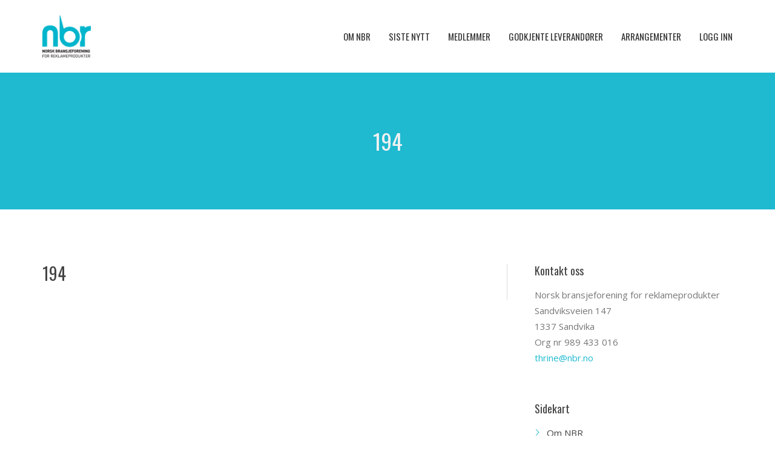

--- FILE ---
content_type: text/css
request_url: https://www.nbr.no/wp-content/themes/nbr/css/login.css?ver=6.8.3
body_size: -277
content:
.login h1 a {
	background-image: url('/wp-content/themes/nbr/img/logo.png');
	background-size: 120px auto;
	padding-bottom: 30px;
	width: 120px;
}

--- FILE ---
content_type: text/css
request_url: https://www.nbr.no/wp-content/themes/nbr/style.css?ver=6.8.3
body_size: 3398
content:
/*
Theme Name: NBR
Author: Mementor AS
Author URI: https://www.mementor.no/
*/

/* Generelt */
html, body, h1, h2, h3, h4, h5, h6, span, ol, ul, li, p {
	margin: 0;
	padding: 0;
}
body {
	background: #fff;
	color: #777;
	font-family: 'Open Sans', sans-serif;
	font-size: 15px;
	line-height: 26px;
}
img {
	border: 0;
}
a, a:focus, button, input, textarea {
	outline: none;
}
ul li, ol {
	list-style: none;
}
ol li {
	counter-increment: step-counter;
	padding: 4px 0;
}
ol li:before {
	background-color: #f1f1f1;
	border-radius: 3px;
	content: counter(step-counter);
	display: inline-block;
	font-size: 12px;
	margin-right: 12px;
	padding: 2px 6px;
	text-align: center;
	width: 25px;
}
.row {
	margin: 0 -23px;
}
.col-xs-1, .col-sm-1, .col-md-1, .col-lg-1, .col-xs-2, .col-sm-2, .col-md-2, .col-lg-2, .col-xs-3, .col-sm-3, .col-md-3, .col-lg-3, .col-xs-4, .col-sm-4, .col-md-4, .col-lg-4, .col-xs-5, .col-sm-5, .col-md-5, .col-lg-5, .col-xs-6, .col-sm-6, .col-md-6, .col-lg-6, .col-xs-7, .col-sm-7, .col-md-7, .col-lg-7, .col-xs-8, .col-sm-8, .col-md-8, .col-lg-8, .col-xs-9, .col-sm-9, .col-md-9, .col-lg-9, .col-xs-10, .col-sm-10, .col-md-10, .col-lg-10, .col-xs-11, .col-sm-11, .col-md-11, .col-lg-11, .col-xs-12, .col-sm-12, .col-md-12, .col-lg-12 {
	padding-left: 23px;
	padding-right: 23px;
}
.no-margin {
	margin: 0 !important;
}
.bg {
	background-color: #e6e6e6;
}
.parallax {
	background-attachment: fixed;
	background-repeat: no-repeat;
	background-position: center center;
	background-size: cover;
	width: 100%;
	height: 550px;
}
@media only screen and (max-width: 1199px) {
	.container {
		width: calc(100% - 46px);
		margin: 0 23px;
		padding: 0;
	}
}

/* Video */
.youtubeWrapper, .vimeoWrapper, .instagramWrapper {
	height: 0;
	overflow: hidden;
	position: relative;
}
.youtubeWrapper, .vimeoWrapper {
	padding-bottom: 56.25%;
}
.instagramWrapper {
	padding-bottom: 120%;
}
.youtubeWrapper iframe,
.youtubeWrapper object,
.youtubeWrapper embed,
.vimeoWrapper iframe,
.vimeoWrapper object,
.vimeoWrapper embed,
.instagramWrapper iframe,
.instagramWrapper object,
.instagramWrapper embed {
	height: 100%;
	left: 0;
	position: absolute;
	top: 0;
	width: 100%;
}

/* Skrift */
a {
	color: #1fb9d0;
	text-decoration: none;
	-webkit-transition: all 0.3s ease;
	-moz-transition: all 0.3s ease;
	-o-transition: all 0.3s ease;
	transition: all 0.3s ease;
}
a:hover, a:active, a:focus {
	color: #1fb9d0;
	text-decoration: none;
}
h1, h2, h3, h4 {
	color: #444;
	font-family: 'Oswald', sans-serif;
	line-height: 1.3;
}
h1, h2 {
	font-size: 36px;
	text-transform: uppercase;
}
h1 span, h2 span {
	display: block;
	font-size: 18px;
	line-height: 26px;
	margin: 10px 0;
}
h3 {
	font-size: 28px;
	text-transform: uppercase;
}
h4 {
	font-size: 18px;
}
blockquote {
	border: 0px;
	background: #f1f1f1;
	display: inline-block;
	font-size: 15px;
	line-height: 26px;
	padding: 30px 30px 20px;
	width: 100%;
}
@media only screen and (max-width: 767px) {
	h1, h2 {
		font-size: 32px;
		line-height: 40px;
	}
	h3 {
		font-size: 24px;
		line-height: 32px;
	}
}

/* Knapper */
.button, button, input[type="submit"], #banner a {
	background-color: #333;
	border: 0;
	border-radius: 3px;
	color: #f1f1f1;
	cursor: pointer;
	display: inline-block;
	font-size: 13px;
	line-height: 20px;
	padding: 15px 30px;
	text-transform: uppercase;
	-webkit-transition: all 0.3s ease;
	-moz-transition: all 0.3s ease;
	-o-transition: all 0.3s ease;
	transition: all 0.3s ease;
}
.button:hover, .button:focus, .button:active,
button:hover, button:focus, button:active,
input[type="submit"]:hover, input[type="submit"]:focus, input[type="submit"]:active,
#banner a:hover, #banner a:focus, #banner a:active {
	background-color: #111;
	color: #f1f1f1;
}

/* Galleri */
.aigpl-gallery-album-wrp p,
.aigpl-gallery-album-wrp br,
.aigpl-gallery-wrp p,
.aigpl-gallery-wrp br {
	display: none;
}
.aigpl-gallery-wrp {
	margin: 25px -10px 0 -10px;
}
.aigpl-gallery-album-wrp .aigpl-img-wrp::after {
  display: none;
}
.aigpl-gallery-album-wrp .aigpl-img-wrp {
  border: 0;
}

/* Slider */
.slick-slide {
	outline: 0;
}
.slick-slider {
	-webkit-user-select: text;
	-khtml-user-select: text;
	-moz-user-select: text;
	-ms-user-select: text;
	user-select: text;
}
.slick-dots {
	margin: -60px 0;
	padding: 0 50px;
	position: absolute;
	text-align: center;
	width: 100%;
}
.slick-dots li {
	display: inline-block;
	margin-right: 10px;
}
.slick-dots li button {
	background: rgba(255, 255, 255, 0.3);
	border-radius: 50%;
	float: left;
	font-size: 0;
	line-height: 0;
	width: 5px;
	height: 5px;
	padding: 5px;
	cursor: pointer;
	color: transparent;
	border: 0;
	outline: none;
}
.slick-dots li.slick-active button {
	background: #fff;
}
.slick-prev,
.slick-next {
	background: transparent;
	cursor: pointer;
	color: rgba(0, 0, 0, 0.2);
	height: 100%;
	position: absolute;
	text-align: center;
	top: 0;
	width: 25%;
	z-index: 1;
}
.slick-prev {
	left: 0;
}
.slick-next {
	right: 0;
}
.slick-prev:before,
.slick-next:before {
	border-top: 2px solid rgba(0, 0, 0, 0.2);
	border-right: 2px solid rgba(0, 0, 0, 0.2);
	content: '';
	display: inline-block;
	height: 60px;
	position: relative;
	width: 60px;
	-webkit-transition: all 0.5s ease;
	-moz-transition: all 0.5s ease;
	-o-transition: all 0.5s ease;
	transition: all 0.5s ease;
}
.slick-prev:before {
	transform: rotate(-135deg);
}
.slick-next:before {
	transform: rotate(45deg);
}
.slick-prev:hover:before,
.slick-next:hover:before {
	border-color: rgba(0, 0, 0, 0.5);
}

/* Overlay */
.overlay {
	background: rgba(0, 0, 0, 0.3);
	height: 100%;
	opacity: 0;
	position: absolute;
	width: 100%;
	z-index: 1;
}

/* Header */
header .navbar {
	border: 0;
	height: 120px;
	margin: 0;
}
header .navbar-nav > li > a {
	color: #333;
	font-family: 'Oswald', sans-serif;
	font-size: 15px;
	height: 120px;
	line-height: 120px;
	padding: 0 15px;
	text-align: center;
	text-transform: uppercase;
}
header .navbar-nav > li > a:hover,
header .navbar-nav > li > a:focus {
	background-color: transparent;
}
header .navbar-nav > li > a span {
	border-bottom: 1px solid transparent;
	padding-bottom: 8px;
	-webkit-transition: all 0.3s ease;
	-moz-transition: all 0.3s ease;
	-o-transition: all 0.3s ease;
	transition: all 0.3s ease;
}
header .navbar-nav > li > a span i {
	font-size: 20px;
	-webkit-transition: all 0.3s ease;
	-moz-transition: all 0.3s ease;
	-o-transition: all 0.3s ease;
	transition: all 0.3s ease;
}
header .navbar-nav > li.current-menu-item > a span,
header .navbar-nav > li > a:hover span {
	border-color: #1fb9d0;
}
header .logo {
	background-image: url('/wp-content/themes/nbr/img/logo.png');
	background-position: left center;
	background-repeat: no-repeat;
	background-size: auto 70px;
	color: #333;
	display: inline-block;
	font-size: 24px;
	height: 120px;
	margin: 0;
	padding: 0;
	width: 86px;
}
header .toggle {
	color: #111;
	display: none;
	font-size: 19px;
	height: 120px;
	left: 0;
	line-height: 120px;
	padding: 0 23px;
	position: absolute;
	top: 0;
	z-index: 2;
}
@media only screen and (max-width: 991px) {
	header .navbar {
		text-align: center;
	}
	header .navbar .navbar-brand {
		background-position: center center;
		float: none;
	}
	header .toggle {
		display: inline-block;
	}
	#menu-hovedmeny {
		display: none;
	}
}

/* Mobilmeny */
.mm-menu {
	background: #111;
	border-color: #333;
	color: #f1f1f1;
}
.mm-menu .mm-navbar a, .mm-menu .mm-navbar > * {
	color: #f1f1f1;
}
.mm-navbar {
	height: 101px;
	margin: 0 20px;
}
.mm-panels > .mm-panel > .mm-listview:first-child,
.mm-panels > .mm-panel > .mm-navbar + .mm-listview {
	margin-top: 41px;
}
.mm-menu .mm-listview {
	border-color: #333;
}
.mm-title {
	line-height: 80px;
}
.mm-listview .mm-next::before {
	display: none;
}
.mm-menu .mm-listview > li .mm-arrow::after,
.mm-menu .mm-listview > li .mm-next::after,
.mm-menu .mm-btn::after,
.mm-menu .mm-btn::before {
	border-color: #f1f1f1;
}
.mm-listview > li > a, .mm-listview > li > span {
	padding: 12px 10px 12px 20px;
}
.mm-listview > li:not(.mm-divider)::after {
	right: 20px;
}
.mm-navbar .mm-btn:first-child {
	height: 100px;
	margin-left: -20px;
}

/* Banner */
#banner {
	height: 650px;
}
#banner .container {
	height: 100%;
}
#banner .container {
	display: table;
}
#banner .content {
	display: table-cell;
	vertical-align: middle;
}
#banner .content .text-container {
	/*background: rgba(0, 0, 0, 0.2);*/
	display: inline-block;
	/*padding: 35px;*/
}
#banner .slide {
	background-color: #f1f1f1;
	background-size: cover;
	background-position: center center;
	height: 650px;
}
#banner .slide .overlay {
	opacity: 1;
}
#banner h2 {
	font-size: 50px;
	font-weight: 700;
	line-height: 50px;
}
#banner h2 span {
	display: block;
	font-size: 30px;
	font-weight: 700;
	line-height: 42px;
	margin-top: 20px;
}
#banner p {
	font-size: 16px;
	line-height: 28px;
	margin: 45px 0 0;
	max-width: 540px;
}
#banner a {
	background-color: rgba(0, 0, 0, 0.7);
	margin-right: 12px;
}
@media only screen and (max-width: 1200px) {
	#banner .slick-dots {
		width: calc(100% - 46px);
		margin: 0 23px;
		padding: 0;
	}
}
@media only screen and (max-width: 991px) {
	#banner {
		text-align: center;
	}
	#banner p {
		max-width: 100%;
	}
}
@media only screen and (max-width: 449px) {
	#banner h2 {
		font-size: 32px;
		line-height: 46px;
	}
	#banner h2 span {
		font-size: 24px;
		line-height: 32px;
	}
	#banner p {
		font-size: 14px;
		max-width: 100%;
	}
	#banner a {
		margin: 0 0 12px;
		width: 100%;
	}
}

/* Salgsargumenter */
#argumenter {
	padding: 90px 0 45px;
}
#argumenter .col-sm-4 {
	margin-bottom: 45px;
}
#argumenter h1 {
	font-size: 28px;
	line-height: 36px;
	margin-bottom: 25px;
}
#argumenter h3,
#argumenter p {
	margin-bottom: 25px;
}
@media only screen and (max-width: 767px) {
	#argumenter {
		padding: 45px 0 0;
	}
}

/* Medlemmer */
/*
#medlemmer {
	background: #555;
	background-attachment: fixed;
	background-repeat: no-repeat;
	background-position: center center;
	background-size: cover;
	color: #f1f1f1;
	padding: 90px 0;
}
#medlemmer .row {
	margin: 0 -15px;
}
#medlemmer .col-sm-6 {
	margin-bottom: 45px;
}
#medlemmer .col-sm-4 {
	padding-left: 15px;
	padding-right: 15px;
}
#medlemmer h2 {
	color: #f1f1f1;
}
#medlemmer .tekst {
	border-left: 1px solid #ddd;
	padding-bottom: 5px;
	padding-top: 5px;
}
#medlemmer .tekst a {
	color: #f1f1f1;
	display: block;
	font-size: 12px;
	text-transform: uppercase;
	margin-top: 10px;
}
#medlemmer .tekst a i {
	margin-left: 3px;
}
#medlemmer .media {
	margin-bottom: 10px;
	position: relative;
}
#medlemmer .media img {
	height: auto;
	opacity: 1;
	width: 100%;
	-webkit-transition: all 0.3s ease;
	-moz-transition: all 0.3s ease;
	-o-transition: all 0.3s ease;
	transition: all 0.3s ease;
}
#medlemmer .media a:hover img {
	opacity: 0.9;
}
#medlemmer .slick-list {
	margin: 45px 0 0;
}
#medlemmer .slick-dots {
	margin: 0 auto;
}
@media only screen and (max-width: 767px) {
	#medlemmer {
		padding: 45px 0;
	}
	#medlemmer .tekst {
		border-left: none;
	}
	#medlemmer .slick-list {
		margin: 0;
	}
}
*/

/* Medlemsliste */
#medlemsliste {
	padding: 90px 0 45px;
}
#medlemsliste .col-sm-4 {
	margin-bottom: 45px;
}
#medlemsliste .kart {
	background-color: #f8f8f8;
	height: 180px;
	margin-bottom: 25px;
	opacity: 0;
	-webkit-transition: all 1s ease;
	-moz-transition: all 1s ease;
	-o-transition: all 1s ease;
	transition: all 1s ease;
}
#medlemsliste .kart:after {
	color: red;
	display: table-cell;
	content: "\ea9d";
	font-family: "icomoon";
	font-size: 26px;
	height: 100%;
	width: 100%;
	text-align: center;
	vertical-align: middle;
	padding-top: 74px;
	position: absolute;
}
#medlemsliste .media {
	background: #f1f1f1;
	margin-bottom: 25px;
	text-align: center;
}
#medlemsliste .media img {
	height: auto;
	max-width: 100%;
}
#medlemsliste .antall {
	line-height: 42px;
	text-align: right;
}
#medlemsliste h4 {
	margin-bottom: 10px;
}
#medlemsliste .antall h4 {
	line-height: 42px;
	margin: 0;
}
#medlemsliste ul {
	background: #fff;
	box-shadow: 0 1px 5px rgba(0, 0, 0, 0.1);
	width: 250px;
	margin-bottom: 45px;
	max-width: 100%;
	position: relative;
}
#medlemsliste ul li a,
#medlemsliste ul li span {
	border: 1px solid #ddd;
	display: inline-block;
	cursor: pointer;
	height: 40px;
	line-height: 40px;
	padding: 0 12px;
	position: relative;
	width: 100%;
}
#medlemsliste ul li span:after {
	content: '\e9c9';
	display: inline-block;
	font-family: 'icomoon';
	height: 40px;
	position: absolute;
	right: 12px;
}
#medlemsliste ul li a {
	color: #444;
	-webkit-transition: none;
	-moz-transition: none;
	-o-transition: none;
	transition: none;
}
#medlemsliste ul li a:hover {
	background-color: #f5f5f5;
	text-decoration: none;
}
#medlemsliste ul li i {
	float: right;
	line-height: 40px;
}
#medlemsliste ul li ul {
	border: 1px solid #ddd;
	border-top: 0;
	display: none;
	max-height: 282px;
	overflow-y: scroll;
	overflow-x: hidden;
	position: absolute;
	width: 250px;
	z-index: 1;
}
#medlemsliste ul li ul li a {
	border: 0;
}
@media only screen and (max-width: 767px) {
	#medlemsliste {
		padding: 45px 0;
	}
}
@media only screen and (max-width: 649px) {
	#medlemsliste .col-xs-6 {
		width: 100%;
	}
	#medlemsliste .antall {
		display: none;
	}
	#medlemsliste .select,
	#medlemsliste .select li ul {
		width: 100%;
	}
}

/* Arrangementer og siste nytt */
#siste-nytt {
	background-color: #f5f5f5;
}
#arrangementer,
#siste-nytt {
	padding: 90px 0 45px;
}
#arrangementer .col-sm-6,
#siste-nytt .col-sm-6 {
	margin-bottom: 45px;
}
#arrangementer .element-item,
#siste-nytt .element-item {
	margin-bottom: 45px;
}
#arrangementer h4,
#siste-nytt h4 {
	margin-bottom: 20px;
}
#arrangementer .tekst,
#siste-nytt .tekst {
	border-left: 1px solid #ddd;
	padding-bottom: 5px;
	padding-top: 5px;
}
#arrangementer .tekst a,
#siste-nytt .tekst a {
	display: block;
	font-size: 12px;
	text-transform: uppercase;
	margin-top: 10px;
}
#arrangementer .tekst a i,
#siste-nytt .tekst a i {
	margin-left: 3px;
}
#arrangementer .media,
#siste-nytt .media {
	height: 220px;
	margin-bottom: 25px;
	position: relative;
}
#arrangementer .media .image,
#siste-nytt .media .image {
	background-repeat: no-repeat;
	background-position: top center;
	background-size: cover;
	height: 100%;
	width: 100%;
}
#arrangementer .media .overlay,
#siste-nytt .media .overlay {
	-webkit-transition: all 0.3s ease;
	-moz-transition: all 0.3s ease;
	-o-transition: all 0.3s ease;
	transition: all 0.3s ease;
}
#arrangementer .media a:hover .overlay,
#siste-nytt .media a:hover .overlay {
	opacity: 1;
}
@media only screen and (max-width: 767px) {
	#arrangementer,
	#siste-nytt {
		padding: 45px 0 0;
	}
	#arrangementer .col-sm-6,
	#siste-nytt .col-sm-6 {
		margin-bottom: 45px;
	}
	#arrangementer .element-item,
	#siste-nytt .element-item {
		height: auto;
	}
	#arrangementer .tekst,
	#siste-nytt .tekst {
		border-left: none;
	}
}

/* Action */
#action {
	background-color: #1fb9d0;
	color: #f1f1f1;
	font-size: 20px;
	line-height: 32px;
	padding: 60px 0;
	text-align: center;
}
#action .button {
	font-size: 16px;
	margin-top: 25px;
	padding: 15px 22px;
}

/* Sidebanner */
#sidebanner {
	background: #1fb9d0;
	padding: 90px 0;
}
#sidebanner h1 {
	color: #f1f1f1;
}

/* Generell side */
#side {
	padding: 90px 0 45px;
}
#side .col-xs-1, #side .col-sm-1, #side .col-md-1, #side .col-lg-1, #side .col-xs-2, #side .col-sm-2, #side .col-md-2, #side .col-lg-2, #side .col-xs-3, #side .col-sm-3, #side .col-md-3, #side .col-lg-3, #side .col-xs-4, #side .col-sm-4, #side .col-md-4, #side .col-lg-4, #side .col-xs-5, #side .col-sm-5, #side .col-md-5, #side .col-lg-5, #side .col-xs-6, #side .col-sm-6, #side .col-md-6, #side .col-lg-6, #side .col-xs-7, #side .col-sm-7, #side .col-md-7, #side .col-lg-7, #side .col-xs-8, #side .col-sm-8, #side .col-md-8, #side .col-lg-8, #side .col-xs-9, #side .col-sm-9, #side .col-md-9, #side .col-lg-9, #side .col-xs-10, #side .col-sm-10, #side .col-md-10, #side .col-lg-10, #side .col-xs-11, #side .col-sm-11, #side .col-md-11, #side .col-lg-11, #side .col-xs-12, #side .col-sm-12, #side .col-md-12, #side .col-lg-12 {
	margin-bottom: 45px;
}
#side .innhold {
	border-right: 1px solid #ddd;
	padding-right: 45px;
}
#side .innhold.blekkspruten img {
	height: auto;
	width: auto;
	margin-top: 35px;
}
#side article h1, #side article h2, #side article h3 {
	margin-bottom: 25px;
	padding-top: 35px;
}
#side article h4 {
	margin-bottom: 25px;
	padding-top: 25px;
}
#side article .button {
	margin: 25px 0 10px;
}
#side article h1:first-child, #side article h2:first-child,
#side article h3:first-child, #side article h4:first-child {
	padding-top: 0px;
}
#side article h2:first-child {
	margin-top: -2px;
}
#side article h2 {
	font-size: 28px;
	line-height: 36px;
}
#side article img {
	height: auto;
	margin-top: 6px;
	margin-bottom: 15px;
	width: 100%;
}
#side p, #side ul, #side ol, #side blockquote {
	margin-bottom: 15px;
}
#side article p:last-child {
	margin-bottom: 0;
}
#side ul li {
	list-style: none;
	padding-left: 20px;
	position: relative;
}
#side ul li::before {
	color: #1fb9d0;
	content: '\e9cb';
	display: inline-block;
	font-family: 'icomoon';
	left: 0;
	position: absolute;
}
#side ul li ul li:before {
	color: #777;
	content: '\e9c7';
}
#side ul li a {
	color: #444;
}
#side ul li a:hover {
	color: #1fb9d0;
}
@media only screen and (max-width: 767px) {
	#side {
		padding: 45px 0 0;
	}
	#side .innhold {
		border-right: none;
		padding-right: 23px;
	}
	#side article h1, #side article h2, #side article h3 {
		padding-top: 25px;
	}
}

/* Styret */
#side .styret {
	margin: 0 -15px;
}
#side .styret .col-sm-4 {
	margin-bottom: 35px;
	padding: 0 15px;
}
#side .styret blockquote {
	margin: 0;
	height: 100%;
}
#side .styret blockquote h4 {
	margin-bottom: 10px;
}

/* Nyheter */
.nyheter h2 {
	margin-bottom: 20px;
}
.nyheter .media {
	height: 220px;
	margin-bottom: 25px;
	position: relative;
}
.nyheter .media .image {
	background-repeat: no-repeat;
	background-position: center center;
	background-size: cover;
	height: 100%;
	width: 100%;
}
.nyheter .media .overlay {
	-webkit-transition: all 0.3s ease;
	-moz-transition: all 0.3s ease;
	-o-transition: all 0.3s ease;
	transition: all 0.3s ease;
}
.nyheter .media a:hover .overlay {
	opacity: 1;
}

/* Sidebar */
.sidemeny > div {
	padding: 0 0 45px 22px;
}
.sidemeny h4 {
	margin-bottom: 15px;
}
@media only screen and (max-width: 767px) {
	.sidemeny > div {
		padding-left: 0;
	}
}

/* Footer */
footer {
	background: #222;
	color: #f1f1f1;
	font-family: 'Oswald', sans-serif;
	font-size: 13px;
	padding: 35px 0;
	position: relative;
	text-transform: uppercase;
}
footer a {
	color: #f1f1f1;
}
footer a:hover {
	color: #fff;
}
footer #top {
	background: #fff;
	border-radius: 50%;
	color: #444;
	display: block;
	height: 70px;
	left: 50%;
	line-height: 70px;
	margin-top: -45px;
	margin-left: -35px;
	position: absolute;
	text-align: center;
	top: 0;
	width: 70px;
	-webkit-transition: all 0.3s ease;
	-moz-transition: all 0.3s ease;
	-o-transition: all 0.3s ease;
	transition: all 0.3s ease;
}
footer #top.forsiden {
	background: #1fb9d0;
	color: #f1f1f1;
}
footer #top i {
	font-size: 36px;
	padding-left: 3px;
}
@media only screen and (max-width: 649px) {
	footer {
		padding: 45px 0 25px;
		text-align: center;
	}
	footer .text-right {
		text-align: center;
	}
	footer .col-xs-6 {
		width: 100%;
	}
}


--- FILE ---
content_type: text/javascript
request_url: https://www.nbr.no/wp-content/themes/nbr/js/custom.js?ver=6.8.3
body_size: 947
content:
jQuery(function($) {
	$(document).ready(function() {

		$('#banner').slick({
			arrows: false,
			autoplay: true,
			autoplaySpeed: 8000,
			dots: true,
			fade: true,
			pauseOnHover: false,
			slidesToShow: 1,
			slidesToScroll: 1,
			speed: 2000
		});

		/*
		$('#medlemmer .slider').slick({
			arrows: false,
			autoplay: true,
			autoplaySpeed: 6000,
			dots: false,
			pauseOnHover: false,
			slidesToShow: 6,
			slidesToScroll: 6,
			speed: 1500,
			responsive: [{
				breakpoint: 992,
				settings: {
					slidesToShow: 4,
					slidesToScroll: 4
				}
			}, {
				breakpoint: 768,
				settings: {
					slidesToShow: 3,
					slidesToScroll: 3
				}
			}, {
				breakpoint: 650,
				settings: {
					slidesToShow: 2,
					slidesToScroll: 2
				}
			}]
		});
		*/

		$('#mobilmeny').mmenu({
			navbar: {
				title: 'Meny'
			}
		});

		$('#top').click(function(){
			$('html, body').animate({ scrollTop : 0 }, 800);
			return false;
		});

		justere();

		if ($('.kart').length !== 0) {

			$('.kart').each(function() {
				var kart = $(this);
				var map = new google.maps.Map(document.getElementById(kart.attr('id')), {
					zoom: 15,
					center: new google.maps.LatLng(kart.data('lat'), kart.data('long')),
					draggable: false,
					zoomControl: false,
					mapTypeControl: false,
					rotateControl: false,
					panControl: false,
					scaleControl: false,
					streetViewControl: false,
					scrollwheel: false,
					mapTypeId: google.maps.MapTypeId.ROADMAP
				});
				setTimeout(function() {
					kart.css('opacity', 1);
				}, 500);

			});

			google.maps.event.addDomListener(window, "resize", function() {
				var center = map.getCenter();
				google.maps.event.trigger(map, "resize");
				map.setCenter(center);
			});

			/*
			var locations = [
				['Lyder Sagens gate 16, 0358 Oslo', 59.9258036, 10.7300852, 1]
			];
			var map = new google.maps.Map(document.getElementById('map'), {
				zoom: 14,
				center: new google.maps.LatLng(59.9258036, 10.7300852),
				zoomControl: 0,
				mapTypeControl: 0,
				rotateControl: 0,
				panControl: 0,
				scaleControl: 0,
				streetViewControl: 0,
				mapTypeId: google.maps.MapTypeId.ROADMAP
			});
			var infowindow = new google.maps.InfoWindow();
			var marker, i;
			for (i = 0; i < locations.length; i++) {
				marker = new google.maps.Marker({
					position: new google.maps.LatLng(locations[i][1], locations[i][2]),
					map: map
				});
				google.maps.event.addListener(marker, 'click', (function(marker, i) {
					return function() {
						infowindow.setContent(locations[i][0]);
						infowindow.open(map, marker);
					}
				})(marker, i));
			}
			google.maps.event.addDomListener(window, "resize", function() {
				var center = map.getCenter();
				google.maps.event.trigger(map, "resize");
				map.setCenter(center);
			});
			*/
		}

	});

	$(window).load(function() {

		var grid = $('.grid').isotope({
			itemSelector: '.element-item',
			getSortData: {
				navn: '.name'
			},
			layoutMode: 'fitRows',
			sortBy: 'navn'
		});

		$('#medlemsliste .fylker li').on('click', 'a', function() {
			var filterValue = $(this).attr('data-filter');
			grid.isotope({filter: filterValue});
			$('#medlemsliste .fylker li').removeClass('active');
			$(this).parent('li').addClass('active');
		});

		$('#medlemsliste .select').on('click', function() {
			var list = $(this).children('li').children('ul');
			if (list.is(':visible')) {
				list.css('display', 'none');
			} else {
				list.css('display', 'block');
			}
		});

		$('#medlemsliste .select li a').on('click', function() {
			var content = $(this).text();
			$('#medlemsliste .select span').text(content);
		});

	});

	$(window).on('load, resize', function() { justere(); });
	function justere() {
		if ($(window).width() > 768) {
			arrNyHoyde = 0;
			sisNyHoyde = 0;
			argNyHoyde = 0;
			blcNyHoyde = 0;
			$('#arrangementer .col-md-4, #siste-nytt .col-md-4, #argumenter .col-sm-4 p, #side .styret .col-sm-4').css('height', 'auto');
			$('#arrangementer .col-md-4').each(function() {
				arrHoyde = $(this).height();
				if (arrHoyde > arrNyHoyde) {
					arrNyHoyde = arrHoyde;
				}
			});
			$('#siste-nytt .col-md-4').each(function() {
				sisHyode = $(this).height();
				if (sisHyode > sisNyHoyde) {
					sisNyHoyde = sisHyode;
				}
			});
			$('#argumenter .col-sm-4 p').each(function() {
				argHoyde = $(this).height();
				if (argHoyde > argNyHoyde) {
					argNyHoyde = argHoyde;
				}
			});
			$('#side .styret .col-sm-4').each(function() {
				blcHoyde = $(this).height();
				if (blcHoyde > blcNyHoyde) {
					blcNyHoyde = blcHoyde;
				}
			});
			$('#arrangementer .col-md-4').css('height', arrNyHoyde);
			$('#siste-nytt .col-md-4').css('height', sisNyHoyde);
			$('#argumenter .col-sm-4 p').css('height', argNyHoyde);
			$('#side .styret .col-sm-4').css('height', blcNyHoyde);
		} else {
			$('#arrangementer .col-md-4, #siste-nytt .col-md-4, #argumenter .col-sm-4 p, #side .styret blockquote').css('height', 'auto');
		}

	}

});
